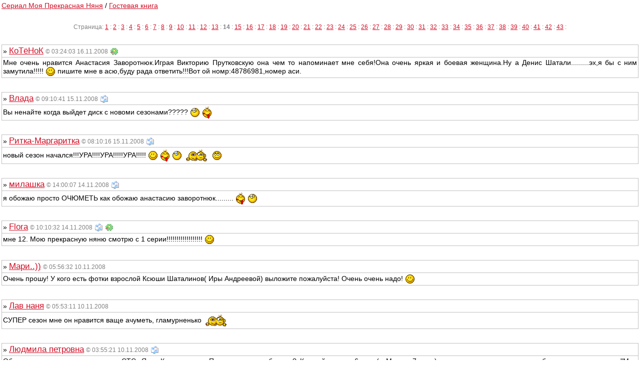

--- FILE ---
content_type: text/html; charset=WINDOWS-1251
request_url: https://www.myfairnanny.ru/guest.php?div=index&page=14
body_size: 4002
content:
<link rel="stylesheet" type="text/css" href="default.css">
      <script language="JavaScript">
        function setSmile(str) {
          obj=document.addPost.areaMessage;
          obj.focus();
          obj.value=obj.value + str;
        }
        </script>

        <div align="center"><center>
        <table border="0" cellpadding="3" cellspacing="0" width="100%">
          <tr>
            <td><a href="">Сериал Моя Прекрасная Няня</a> / <a
            href="guest.php?div=index&page=14">Гостевая книга</a></td>
          </tr>

          <tr>
            <td>&nbsp;</td>
          </tr>
          <tr>
            <td align="center" class="usrPages">Страница:
            <a href="guest.php?div=index&page=1">1</a> :
            <a href="guest.php?div=index&page=2">2</a> :
            <a href="guest.php?div=index&page=3">3</a> :
            <a href="guest.php?div=index&page=4">4</a> :
            <a href="guest.php?div=index&page=5">5</a> :
            <a href="guest.php?div=index&page=6">6</a> :
            <a href="guest.php?div=index&page=7">7</a> :
            <a href="guest.php?div=index&page=8">8</a> :
            <a href="guest.php?div=index&page=9">9</a> :
            <a href="guest.php?div=index&page=10">10</a> :
            <a href="guest.php?div=index&page=11">11</a> :
            <a href="guest.php?div=index&page=12">12</a> :
            <a href="guest.php?div=index&page=13">13</a> :
            <b>14</b> :
            <a href="guest.php?div=index&page=15">15</a> :
            <a href="guest.php?div=index&page=16">16</a> :
            <a href="guest.php?div=index&page=17">17</a> :
            <a href="guest.php?div=index&page=18">18</a> :
            <a href="guest.php?div=index&page=19">19</a> :
            <a href="guest.php?div=index&page=20">20</a> :
            <a href="guest.php?div=index&page=21">21</a> :
            <a href="guest.php?div=index&page=22">22</a> :
            <a href="guest.php?div=index&page=23">23</a> :
            <a href="guest.php?div=index&page=24">24</a> :
            <a href="guest.php?div=index&page=25">25</a> :
            <a href="guest.php?div=index&page=26">26</a> :
            <a href="guest.php?div=index&page=27">27</a> :
            <a href="guest.php?div=index&page=28">28</a> :
            <a href="guest.php?div=index&page=29">29</a> :
            <a href="guest.php?div=index&page=30">30</a> :
            <a href="guest.php?div=index&page=31">31</a> :
            <a href="guest.php?div=index&page=32">32</a> :
            <a href="guest.php?div=index&page=33">33</a> :
            <a href="guest.php?div=index&page=34">34</a> :
            <a href="guest.php?div=index&page=35">35</a> :
            <a href="guest.php?div=index&page=36">36</a> :
            <a href="guest.php?div=index&page=37">37</a> :
            <a href="guest.php?div=index&page=38">38</a> :
            <a href="guest.php?div=index&page=39">39</a> :
            <a href="guest.php?div=index&page=40">40</a> :
            <a href="guest.php?div=index&page=41">41</a> :
            <a href="guest.php?div=index&page=42">42</a> :
            <a href="guest.php?div=index&page=43">43</a> :
            </td>
          </tr>
          <tr>
            <td>&nbsp;</td>
          </tr>
          <tr>
            <td align="center"><div align="center"><center>
            <table border="0" cellpadding="2" cellspacing="1" width="100%"
            bgcolor="Silver">
              <tr>
                <td bgcolor="White">» <span
                class="usrHeadline"><a
                href="javascript:setSmile('<b>КоТёНоК:</b> ')">КоТёНоК</a></span>
                 <span class="usrPages">&copy 03:24:03 16.11.2008</span>
                <img border="0" align="center" alt="487869871"
                src="guest/guestpic_icq.gif" width="17" height="16"></a>
                </td>
              </tr>
              <tr>
                <td bgcolor="White">
                <p>Мне очень нравится Анастасия Заворотнюк.Играя Викторию Прутковскую она
                чем то напоминает мне себя!Она очень яркая и
                боевая женщина.Ну а Денис Шатали.........эх,я бы с ним
                замутила!!!!! <img align="absmiddle" src="guest/smiles/smile01.gif"  border="0"> пишите мне
                в асю,буду рада ответить!!!Вот ой номр:48786981,номер аси.<br></p>
                <!--includes/break.php-->
                </td>
              </tr>
            </table>
            </center></div></td>
          </tr>
          <tr>
            <td>&nbsp;</td>
          </tr>
          <tr>
            <td align="center"><div align="center"><center>
            <table border="0" cellpadding="2" cellspacing="1" width="100%"
            bgcolor="Silver">
              <tr>
                <td bgcolor="White">» <span
                class="usrHeadline"><a
                href="javascript:setSmile('<b>Влада:</b> ')">Влада</a></span>
                 <span class="usrPages">&copy 09:10:41 15.11.2008</span>
                <a
                href="mailto:vpeshkova@mail.ru"><img border="0"
                align="center" alt="Написать письмо... vpeshkova@mail.ru"
                src="guest/guestpic_eml.gif" width="17" height="18"></a>
                </td>
              </tr>
              <tr>
                <td bgcolor="White">
                <p>Вы ненайте когда выйдет диск с новоми сезонами?????
                <img align="absmiddle" src="guest/smiles/smile08.gif"  border="0"> <img align="absmiddle" src="guest/smiles/smile04.gif"
                 border="0"></p>
                <!--includes/break.php-->
                </td>
              </tr>
            </table>
            </center></div></td>
          </tr>
          <tr>
            <td>&nbsp;</td>
          </tr>
          <tr>
            <td align="center"><div align="center"><center>
            <table border="0" cellpadding="2" cellspacing="1" width="100%"
            bgcolor="Silver">
              <tr>
                <td bgcolor="White">» <span
                class="usrHeadline"><a
                href="javascript:setSmile('<b>Ритка-Маргаритка:</b> ')">Ритка-Маргаритка</a></span>
                 <span class="usrPages">&copy 08:10:16 15.11.2008</span>
                <a
                href="mailto:Busechka15@mail.ru"><img border="0"
                align="center" alt="Написать письмо... Busechka15@mail.ru"
                src="guest/guestpic_eml.gif" width="17" height="18"></a>
                </td>
              </tr>
              <tr>
                <td bgcolor="White">
                <p>новый сезон начался!!!УРА!!!!УРА!!!!!УРА!!!!! <img align="absmiddle" src="guest/smiles/smile01.gif"  border="0">
                <img align="absmiddle" src="guest/smiles/smile04.gif"  border="0"> <img align="absmiddle" src="guest/smiles/smile08.gif"
                 border="0"> <img align="absmiddle" src="guest/smiles/smile11.gif"  border="0"> <img
                align="absmiddle" src="guest/smiles/smile12.gif"  border="0"></p>
                <!--includes/break.php-->
                </td>
              </tr>
            </table>
            </center></div></td>
          </tr>
          <tr>
            <td>&nbsp;</td>
          </tr>
          <tr>
            <td align="center"><div align="center"><center>
            <table border="0" cellpadding="2" cellspacing="1" width="100%"
            bgcolor="Silver">
              <tr>
                <td bgcolor="White">» <span
                class="usrHeadline"><a
                href="javascript:setSmile('<b>милашка:</b> ')">милашка</a></span>
                 <span class="usrPages">&copy 14:00:07 14.11.2008</span>
                <a
                href="mailto:zyuzya06@mail.ru"><img border="0"
                align="center" alt="Написать письмо... zyuzya06@mail.ru"
                src="guest/guestpic_eml.gif" width="17" height="18"></a>
                </td>
              </tr>
              <tr>
                <td bgcolor="White">
                <p>я обожаю просто ОЧЮМЕТЬ как обожаю анастасию заворотнюк.........
                <img align="absmiddle" src="guest/smiles/smile04.gif"  border="0"> <img align="absmiddle" src="guest/smiles/smile08.gif"
                 border="0"></p>
                <!--includes/break.php-->
                </td>
              </tr>
            </table>
            </center></div></td>
          </tr>
          <tr>
            <td>&nbsp;</td>
          </tr>
          <tr>
            <td align="center"><div align="center"><center>
            <table border="0" cellpadding="2" cellspacing="1" width="100%"
            bgcolor="Silver">
              <tr>
                <td bgcolor="White">» <span
                class="usrHeadline"><a
                href="javascript:setSmile('<b>Flora:</b> ')">Flora</a></span>
                 <span class="usrPages">&copy 10:10:32 14.11.2008</span>
                <a
                href="mailto:Katren96@mail.ru"><img border="0"
                align="center" alt="Написать письмо... Katren96@mail.ru"
                src="guest/guestpic_eml.gif" width="17" height="18"></a>
                <img border="0" align="center" alt="397896693"
                src="guest/guestpic_icq.gif" width="17" height="16"></a>
                </td>
              </tr>
              <tr>
                <td bgcolor="White">
                <p>мне 12. Мою прекрасную няню смотрю с 1
                серии!!!!!!!!!!!!!!!!!! <img align="absmiddle" src="guest/smiles/smile01.gif"  border="0"></p>
                <!--includes/break.php-->
                </td>
              </tr>
            </table>
            </center></div></td>
          </tr>
          <tr>
            <td>&nbsp;</td>
          </tr>
          <tr>
            <td align="center"><div align="center"><center>
            <table border="0" cellpadding="2" cellspacing="1" width="100%"
            bgcolor="Silver">
              <tr>
                <td bgcolor="White">» <span
                class="usrHeadline"><a
                href="javascript:setSmile('<b>Мари..)):</b> ')">Мари..))</a></span>
                 <span class="usrPages">&copy 05:56:32 10.11.2008</span>
                </td>
              </tr>
              <tr>
                <td bgcolor="White">
                <p>Очень прошу! У кого есть фотки взрослой Ксюши
                Шаталинов( Иры Андреевой) выложите пожалуйста! Очень очень надо!
                <img align="absmiddle" src="guest/smiles/smile01.gif"  border="0"></p>
                <!--includes/break.php-->
                </td>
              </tr>
            </table>
            </center></div></td>
          </tr>
          <tr>
            <td>&nbsp;</td>
          </tr>
          <tr>
            <td align="center"><div align="center"><center>
            <table border="0" cellpadding="2" cellspacing="1" width="100%"
            bgcolor="Silver">
              <tr>
                <td bgcolor="White">» <span
                class="usrHeadline"><a
                href="javascript:setSmile('<b>Лав наня:</b> ')">Лав наня</a></span>
                 <span class="usrPages">&copy 05:53:11 10.11.2008</span>
                </td>
              </tr>
              <tr>
                <td bgcolor="White">
                <p>СУПЕР сезон мне он нравится ваще ачуметь, гламурненько
                <img align="absmiddle" src="guest/smiles/smile11.gif"  border="0"></p>
                <!--includes/break.php-->
                </td>
              </tr>
            </table>
            </center></div></td>
          </tr>
          <tr>
            <td>&nbsp;</td>
          </tr>
          <tr>
            <td align="center"><div align="center"><center>
            <table border="0" cellpadding="2" cellspacing="1" width="100%"
            bgcolor="Silver">
              <tr>
                <td bgcolor="White">» <span
                class="usrHeadline"><a
                href="javascript:setSmile('<b>Людмила петровна:</b> ')">Людмила петровна</a></span>
                 <span class="usrPages">&copy 03:55:21 10.11.2008</span>
                <a
                href="mailto:LP_obl@mail/ru"><img border="0"
                align="center" alt="Написать письмо... LP_obl@mail/ru"
                src="guest/guestpic_eml.gif" width="17" height="18"></a>
                </td>
              </tr>
              <tr>
                <td bgcolor="White">
                <p>Обращение к руководству канала СТС. Я из Калининграда.Почему
                же нас обидели? Каждый день в 6 утра(в
                Москве-7 утра) просыпались специально, чтобы посмотреть серию &quot;Моя
                прекрасная няня&quot;,поднимали себе настроение,пили кофе и шли на
                работу.А сейчас, серия идет в 10(В Москве-11 утра,мы
                на работе,вечером в 18 (мы еще на работе!),посмотреть
                невозможно! Или у нас можно только &quot;Искандеры ставить,
                чтобы Москву защищать? Неужели,нельзя оставить прежнюю сетку вещания?
                пересмотрите пожалуйста, мы ведб тоже Россия!!!!</p>
                <!--includes/break.php-->
                </td>
              </tr>
            </table>
            </center></div></td>
          </tr>
          <tr>
            <td>&nbsp;</td>
          </tr>
          <tr>
            <td align="center"><div align="center"><center>
            <table border="0" cellpadding="2" cellspacing="1" width="100%"
            bgcolor="Silver">
              <tr>
                <td bgcolor="White">» <span
                class="usrHeadline"><a
                href="javascript:setSmile('<b>Анисимов сергей. seryiwolk1992:</b> ')">Анисимов сергей. seryiwolk1992</a></span>
                 <span class="usrPages">&copy 03:53:02 10.11.2008</span>
                <a
                href="mailto:seryiwolk1992@rambler.ru"><img border="0"
                align="center" alt="Написать письмо... seryiwolk1992@rambler.ru"
                src="guest/guestpic_eml.gif" width="17" height="18"></a>
                <img border="0" align="center" alt="374860227"
                src="guest/guestpic_icq.gif" width="17" height="16"></a>
                </td>
              </tr>
              <tr>
                <td bgcolor="White">
                <p>я будущий журналист, по крайней мере так планирую.
                сериал моя прекрасная няня смотрю уже не один
                сезон и все герои для меня не смортя
                на комичность ситуаций в которых они оказываются близки
                по жизнинному опыту. каждый из них имеет большой
                жизненный опыт и это должно стать понятным каждому.
                новый сезон &quot;Няни&quot;, его первая серия была посвящена
                ушедшей от нас Л.Г. Полищук. да... это был
                человек! и это действительно звучит гордо, согласно А.П.
                Чехову. она была, она жила, она страдала, она
                радовалась... вот неполная характеристика её обычных действий. смотря
                старые серии няни не могу не вспомнить об
                уходе из жизни великой Полищук. и вот почему.<br>я
                в принципе человек верующий и суеверный. когда в
                10 лет я впервые почувствовал холодное дыхание за
                спиной у себя смерти, которая пришла за моим
                отцом, я перестал быть ребенком. пришлось взрослеть. теперь
                к смерти я отношусь спокойно, но если она
                близко, то мне все равно жутко, особенно если
                она касается моих близких и родных. когда смерть
                рядом с людьми которых я знаю или когда
                нибудь о них слышал, я начинаю анализировать их
                жизнь, кем они были и т.д. я уже
                сказал кем была Л.Г. Полищук для нас. она
                была великой. величайшей. но не заметили ли вы
                странную анологию в самом сериале. почти в каждом
                эпизоде где присутствует непосредственно сама героиня Любови Григорьевны,
                речь всегда касается ее кончины. так есть особенно
                в сценах где говорится о незамужней дочери любы
                прутковской. что это ? предпосылки судьбы или смерть
                уже стояла за кадром?.. я не знаю...<br>но все
                же светлая вам память, Любовь Григорьевна Полищук...</p>
                <!--includes/break.php-->
                </td>
              </tr>
            </table>
            </center></div></td>
          </tr>
          <tr>
            <td>&nbsp;</td>
          </tr>
          <tr>
            <td align="center"><div align="center"><center>
            <table border="0" cellpadding="2" cellspacing="1" width="100%"
            bgcolor="Silver">
              <tr>
                <td bgcolor="White">» <span
                class="usrHeadline"><a
                href="javascript:setSmile('<b>нина:</b> ')">нина</a></span>
                 <span class="usrPages">&copy 09:00:57 09.11.2008</span>
                <a
                href="mailto:ninelia94@mail.ru"><img border="0"
                align="center" alt="Написать письмо... ninelia94@mail.ru"
                src="guest/guestpic_eml.gif" width="17" height="18"></a>
                </td>
              </tr>
              <tr>
                <td bgcolor="White">
                <p>я обожаю анастасию заваротнюк!!!и я очень сильно рада
                что начался новый сезон!!!я прыгала до поталка! <img
                align="absmiddle" src="guest/smiles/smile04.gif"  border="0"></p>
                <!--includes/break.php-->
                </td>
              </tr>
            </table>
            </center></div></td>
          </tr>
          <tr>
            <td>&nbsp;</td>
          </tr>
          <tr>
            <td align="center" class="usrPages">Страница:
            <a href="guest.php?div=index&page=1">1</a> :
            <a href="guest.php?div=index&page=2">2</a> :
            <a href="guest.php?div=index&page=3">3</a> :
            <a href="guest.php?div=index&page=4">4</a> :
            <a href="guest.php?div=index&page=5">5</a> :
            <a href="guest.php?div=index&page=6">6</a> :
            <a href="guest.php?div=index&page=7">7</a> :
            <a href="guest.php?div=index&page=8">8</a> :
            <a href="guest.php?div=index&page=9">9</a> :
            <a href="guest.php?div=index&page=10">10</a> :
            <a href="guest.php?div=index&page=11">11</a> :
            <a href="guest.php?div=index&page=12">12</a> :
            <a href="guest.php?div=index&page=13">13</a> :
            <b>14</b> :
            <a href="guest.php?div=index&page=15">15</a> :
            <a href="guest.php?div=index&page=16">16</a> :
            <a href="guest.php?div=index&page=17">17</a> :
            <a href="guest.php?div=index&page=18">18</a> :
            <a href="guest.php?div=index&page=19">19</a> :
            <a href="guest.php?div=index&page=20">20</a> :
            <a href="guest.php?div=index&page=21">21</a> :
            <a href="guest.php?div=index&page=22">22</a> :
            <a href="guest.php?div=index&page=23">23</a> :
            <a href="guest.php?div=index&page=24">24</a> :
            <a href="guest.php?div=index&page=25">25</a> :
            <a href="guest.php?div=index&page=26">26</a> :
            <a href="guest.php?div=index&page=27">27</a> :
            <a href="guest.php?div=index&page=28">28</a> :
            <a href="guest.php?div=index&page=29">29</a> :
            <a href="guest.php?div=index&page=30">30</a> :
            <a href="guest.php?div=index&page=31">31</a> :
            <a href="guest.php?div=index&page=32">32</a> :
            <a href="guest.php?div=index&page=33">33</a> :
            <a href="guest.php?div=index&page=34">34</a> :
            <a href="guest.php?div=index&page=35">35</a> :
            <a href="guest.php?div=index&page=36">36</a> :
            <a href="guest.php?div=index&page=37">37</a> :
            <a href="guest.php?div=index&page=38">38</a> :
            <a href="guest.php?div=index&page=39">39</a> :
            <a href="guest.php?div=index&page=40">40</a> :
            <a href="guest.php?div=index&page=41">41</a> :
            <a href="guest.php?div=index&page=42">42</a> :
            <a href="guest.php?div=index&page=43">43</a> :
            </td>
          </tr>
          <tr>
            <td>&nbsp;</td>
          </tr>
         <form method="POST" name="addPost">
          <tr>
            <td align="center"><div align="center"><center>
            <table border="0" cellpadding="0" cellspacing="0" width="75%">
              <tr>
                <td>Имя/Ник: <font color="Red">*</font></td>
              </tr>
              <tr>
                <td><input value=""
                type="text" name="txtUsername" style="Width:100%"></td>
              </tr>
              <tr>
                <td>eMail: <font color="Green">*</font></td>
              </tr>
              <tr>
                <td><input value=""
                type="text" name="txtUsermail" style="Width:100%"></td>
              </tr>
              <tr>
                <td>ICQ: <font color="Green">*</font></td>
              </tr>
              <tr>
                <td><input value=""
                type="text" name="txtIcq" style="Width:100%"></td>
              </tr>
              <tr>
                <td>URL: <font color="Green">*</font></td>
              </tr>
              <tr>
                <td><input value=""
                type="text" name="txtUrl" style="Width:100%"></td>
              </tr>
              <tr>
                <td>Сообщение: <font color="Red">*</font></td>
              </tr>
              <tr>
                <td><textarea name="areaMessage" style="Width: 100%; Height: 120"></textarea></td>
              </tr>
              <tr>
                <td align="right"><a
                href="javascript:setSmile(' :smile01: ')"><img
                src="guest/smiles/smile01.gif"
                border="0"></a><a
                href="javascript:setSmile(' :smile02: ')"><img
                src="guest/smiles/smile02.gif"
                border="0"></a><a
                href="javascript:setSmile(' :smile03: ')"><img
                src="guest/smiles/smile03.gif"
                border="0"></a><a
                href="javascript:setSmile(' :smile04: ')"><img
                src="guest/smiles/smile04.gif"
                border="0"></a><a
                href="javascript:setSmile(' :smile05: ')"><img
                src="guest/smiles/smile05.gif"
                border="0"></a><a
                href="javascript:setSmile(' :smile06: ')"><img
                src="guest/smiles/smile06.gif"
                border="0"></a><a
                href="javascript:setSmile(' :smile07: ')"><img
                src="guest/smiles/smile07.gif"
                border="0"></a><a
                href="javascript:setSmile(' :smile08: ')"><img
                src="guest/smiles/smile08.gif"
                border="0"></a><a
                href="javascript:setSmile(' :smile09: ')"><img
                src="guest/smiles/smile09.gif"
                border="0"></a><a
                href="javascript:setSmile(' :smile10: ')"><img
                src="guest/smiles/smile10.gif"
                border="0"></a><a
                href="javascript:setSmile(' :smile11: ')"><img
                src="guest/smiles/smile11.gif"
                border="0"></a><a
                href="javascript:setSmile(' :smile12: ')"><img
                src="guest/smiles/smile12.gif"
                border="0"></a>
				<a
                href="javascript:setSmile(' :smile13: ')"><img
                src="guest/smiles/smile13.gif"
                border="0"></a></td>
              </tr>
              <tr>
                <td>&nbsp;</td>
              </tr>
              <tr>
                <td>Подтверждение: <font color="Red">*</font> <span
                class="usr10 usrGray">Введите текст указанный на картинке...</span></td>
              </tr>
              <tr style="Display: None">
                <td><input type="text" value="68c86f3f9a4eefdc3180f488ac749db5"
                name="txtConfirm_" style="Width:100%"></td>
              </tr>
              <tr>
                <td align="center"><div align="center"><center>
                <table border="0" cellpadding="0" cellspacing="0" width="100%">
                  <tr>
                    <td><input type="text" name="txtConfirm" style="Width:100%"></td>
                    <td width="10"><img border="0" width="10"
                    src="images/null.gif" height="10"></td>
                    <td width="101"><img border="0" width="101"
                    src="secret.php?text=9928" height="26"></td>
                  </tr>
                </table>
                </center></div></td>
              </tr>
              <tr>
                <td>&nbsp;</td>
              </tr>
              <tr>
                <td align="center"><input type="submit" name="refresh" value="Добавить!"></td>
              </tr>
            </table>
            </center></div></td>
          </tr>
         </form>
        </table>
        </center></div>


--- FILE ---
content_type: text/css
request_url: https://www.myfairnanny.ru/default.css
body_size: 888
content:
Body {
; Margin-Top: 0px; Margin-Right: 0px;
; Margin-Bottom: 0px; Margin-Left: 0px;
}
TABLE {
; Font-Family: Arial;
; Font-Size: 14px;
; Color: Black;
}

.widthalox img {
height: 1px;
width: 675px;  
}

P {
; Text-Align: Justify;
}
A:Link {
; Text-Decoration: Underline;
; Color: #d11027;
}
A:Visited {
; Text-Decoration: Underline;
; Color: #d11027;
}
A:Active {
; Text-Decoration: Underline;
; Color: #d11027;
}
A:Hover {
; Text-Decoration: Underline;
; Color: #d11027;
}
.usrPages {
; Font-Size: 12px;
; Color: Gray;
}
.usrHeadline {
; Font-Size: 17px;
; Color: #CB1E1E;
}
INPUT {
; Font-Family: Arial;
; Font-Size: 14px;
; Color: #2F302F;
; Border-Style: Solid;
; Border-Width: 1px;
; Border-Top-Color: Silver;
; Border-Left-Color: Silver;
; Border-Bottom-Color: Silver;
; Border-Right-Color: Silver;
; BackGround-Color: White;
; BackGround-Image: Url('background.gif');
}
TEXTAREA {
; Font-Family: Arial;
; Font-Size: 14px;
; Color: #2F302F;
; Border-Style: Solid;
; Border-Width: 1px;
; Border-Top-Color: Silver;
; Border-Left-Color: Silver;
; Border-Bottom-Color: Silver;
; Border-Right-Color: Silver;
; BackGround-Color: White;
}
SELECT {
; Font-Family: Arial;
; Font-Size: 14;
}
.menu {
; font-size: calc(0.65em + 2.5vmin);
; Color: #f01d1d;
; text-decoration:none;
; text-shadow: 1px 1px 0px #0000000;
}

.medium {
	font-family: Verdana, Geneva, Arial, Helvetica, sans-serif;
	font-size: 1.3em;
}
H1 {
	font-family: Verdana, Geneva, Arial, Helvetica, sans-serif;
	font-size: calc(0.65em + 1.2vmin);
	text-align:center;
}	
.small {
	font-family: Verdana, Geneva, Arial, Helvetica, sans-serif;
	font-size: calc(0.65em + 0.8vmin);
}
.medium {
	font-family: Verdana, Geneva, Arial, Helvetica, sans-serif;
	font-size: calc(0.65em + 1.07vmin);
}
.normal {
	font-family: Arial, Helvetica, sans-serif;
	font-size: calc(0.65em + 1vmin);
}
.colorfooter {
	font-family: Verdana, Geneva, Arial, Helvetica, sans-serif;
	font-size: 14px;
	color:#eeeeee;
}
.colorwhite {
	font-family: Verdana, Geneva, Arial, Helvetica, sans-serif;
	font-size: 14px;
	color:#ffffff;
}
.big{
      font-size: calc(0.65em + 1.9vmin);
   }
.bigcolor {
	font-family: Verdana, Geneva, Arial, Helvetica, sans-serif;
	font-size: calc(0.75em + 1.7vmin);
	color:#d64c00; 
}
.xbig {
	font-family: Verdana, Geneva, Arial, Helvetica, sans-serif;
	font-size: calc(0.75em + 2.1vmin);
}

.anons-color {
	font-family: Verdana, Geneva, Arial, Helvetica, sans-serif;
	font-size: 1.4em;
	color:#cebbbb; 
}

.xbig {
	font-family: Verdana, Geneva, Arial, Helvetica, sans-serif;
	font-size: 2.0em;
}
.leftimg {
float:left; /* Выравнивание по левому краю */
margin: 7px 7px 5px 5px; /* Отступы вокруг картинки */
}
.rightimg {
float:right; /* Выравнивание по правому краю */
margin: 5px 5px 5px 7px; /* Отступы вокруг картинки */
}

.aloxatrans {
transform: scale(1.5) !important;
font-size: 28px !important;
height: 400px;  
}